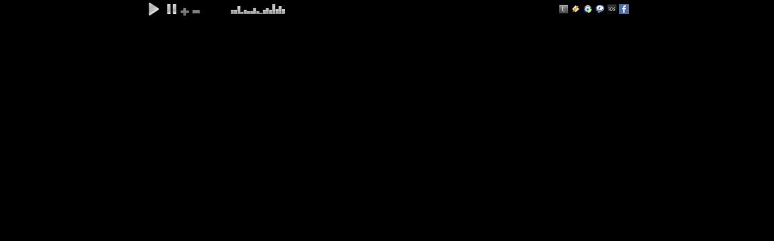

--- FILE ---
content_type: text/html; charset=ISO-8859-1
request_url: https://player.hdradios.net/player-barra/27464/000000
body_size: 1714
content:
<!DOCTYPE html PUBLIC "-//W3C//DTD XHTML 1.0 Transitional//EN" "http://www.w3.org/TR/xhtml1/DTD/xhtml1-transitional.dtd">
<html xmlns="http://www.w3.org/1999/xhtml">
<head>
<meta http-equiv="Content-Type" content="text/html; charset=utf-8" />
<title></title>
<script type="text/javascript" src="https://player.hdradios.net/inc/ajax-player.js"></script>
<style>
body {
	background: #000000;
	margin: 0px auto;
	overflow: hidden;
}
#player {
	width:800px;
	height:35px;
	margin:0px auto;
}
#player-controles {
	width:135px;
	height:30px;
	text-align:left;
	float:left
}
#player-vu-meter {
	width:100px;
	height:30px;
	text-align:left;
	float:left
}
#player-musica {
	width:350px;
	height:35px;
	text-align:left;
	padding-top:5px;
	float:left;
	cursor:pointer
}
#player-links {
	height:35px;
	text-align:right;
	padding-top:5px;
	float:right
}
.marquee {
    width:100%;
    height:25px; 
    overflow:hidden;
    white-space:nowrap;
    padding-top:5px;
}

.marquee span {
    display: inline-block;
    padding-left: 100%;
    animation: marquee 15s linear infinite;
}

@keyframes marquee {
    0%   { transform: translate(0, 0); }
    100% { transform: translate(-100%, 0); }
}
.texto_padrao {
	color: #FFFFFF;
	font-family: Geneva, Arial, Helvetica, sans-serif;
	font-size:11px;
	font-weight:normal;
}
</style>
</head>

<body>
<div id="player">


<div id="player-controles">
<audio data-streaming="https://.hdradios.net:/stream" id="player_html5"  src="https://.hdradios.net:/stream">Seu navegador nÃ£o tem suporte a HTML5</audio><img src="https://player.hdradios.net/img/icones/img-icone-player-html5-play.png" width="30" height="30" align="absmiddle" onclick="play_pause('play')" style="cursor:pointer" />&nbsp;<img src="https://player.hdradios.net/img/icones/img-icone-player-html5-pause.png" width="20" height="20" align="absmiddle" onclick="play_pause('pause')
	document.getElementById('player_html5').currentTime = 0;" style="cursor:pointer" />&nbsp;<img src="https://player.hdradios.net/img/icones/img-icone-player-html5-mais.png" width="15" height="35" align="top" onclick="document.getElementById('player_html5').volume += 0.1;" style="cursor:pointer" />&nbsp;<img src="https://player.hdradios.net/img/icones/img-icone-player-html5-menos.png" width="15" height="35" align="top" onclick="document.getElementById('player_html5').volume -= 0.1;" style="cursor:pointer" />
<script type="text/javascript">
// Volume Inicial player HTML5
document.getElementById("player_html5").volume=1.0;
</script>
</div>
<div id="player-vu-meter"><img src="https://player.hdradios.net/img/img-player-vu-meter.gif" width="100" height="25" /></div>



<div id="player-musica" class="texto_padrao" onclick="abrir_popup_letra();">
<div class="marquee"><span id="musica_atual"></span></div>
</div>

<div id="player-links"><a href="javascript:abrir_popup_letra();"><img src="https://player.hdradios.net/img/icones/img-icone-letra-musica.png" width="16" height="16" border="0" align="absmiddle" /></a>&nbsp;<a href="https://player.hdradios.net/player/27464/winamp.pls" target="_blank"><img src="https://player.hdradios.net/img/icones/img-icone-player-winamp.png" width="16" height="16" border="0" align="absmiddle" /></a>&nbsp;<a href="https://player.hdradios.net/player/27464/mediaplayer.asx"><img src="https://player.hdradios.net/img/icones/img-icone-player-mediaplayer.png" width="16" height="16" border="0" align="absmiddle" /></a>&nbsp;<a href="https://player.hdradios.net/player/27464/realplayer.rm"><img src="https://player.hdradios.net/img/icones/img-icone-player-realplayer.png" width="16" height="16" border="0" align="absmiddle" /></a>&nbsp;<a href="https://player.hdradios.net/player/27464/iphone.m3u"><img src="https://player.hdradios.net/img/icones/img-icone-player-iphone.png" width="16" height="16" border="0" align="absmiddle" /></a>&nbsp;<a href="javascript:abrir_janela('https://www.facebook.com/sharer/sharer.php?app_id=522557647825370&display=popup&redirect_uri=https:///player-facebook/27464/fechar&u=https:///player-facebook/27464',500,300);"><img src="https://player.hdradios.net/img/icones/img-icone-player-facebook.png" width="16" height="16" border="0" align="absmiddle" /></a>

</div>

</div>
<script type="text/javascript">
	function play_pause(acao) {
		if(acao == "play") {
			var streaming = document.getElementById('player_html5').getAttribute("data-streaming");
			document.getElementById('player_html5').setAttribute('src', streaming);
			document.getElementById('player_html5').play();

		} else {
			document.getElementById('player_html5').pause();
			document.getElementById('player_html5').setAttribute('src', '');
		}
	}
function abrir_popup_letra() {
window.open( "https://player.hdradios.net/player-letra-musica/27464", "","width=650,height=500,toolbar=no,location=no,directories=no,status=yes,menubar=no,scrollbars=no,resizable=NO" );
}

// Atualizar informaÃ§Ãµes do streaming
musica_atual_players( '.hdradios.net', 27464,'musica_atual','80');

var flag = true;
function wrapper_musica_radio() {
  if(flag) {
  	document.getElementById("musica_atual").innerHTML = "<img src='://"+get_host()+"/img/spinner.gif' />";
	document.getElementById("musica_atual").innerHTML = "<strong></strong>";
  } else {
    musica_atual_players( '.hdradios.net', 27464,'musica_atual','80');
  }
  flag = !flag;
}

setInterval("wrapper_musica_radio()",20000);
</script>
</body>
</html>
